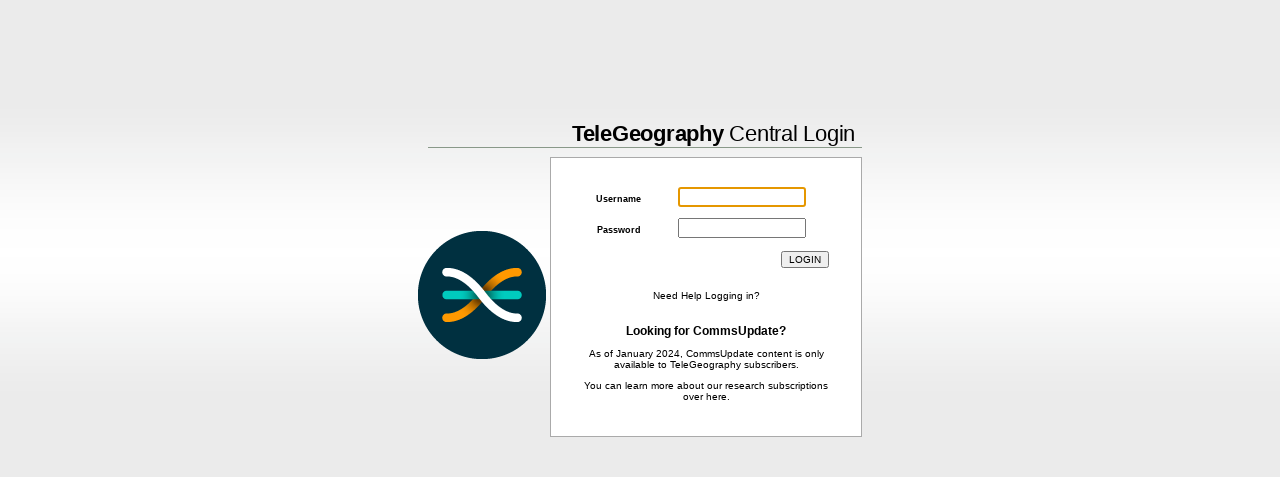

--- FILE ---
content_type: text/html;charset=utf-8
request_url: https://www.telegeography.com/login/login?service=https%3A%2F%2Fwww.commsupdate.com%2Farticles%2F2006%2F03%2F03%2Ftime-and-mitv-win-3g-auction-digi-misses-out-papers-say%2F
body_size: 1242
content:
<?xml version="1.0" ?>
<!DOCTYPE html PUBLIC "-//W3C//DTD XHTML 1.0 Strict//EN"
                      "XHTML1-s.dtd" >
<html xmlns="http://www.w3.org/TR/1999/REC-html-in-xml"
      xml:lang="en" lang="en" >

  <head>
    <link rel="stylesheet" type="text/css" href="/login/themes/cas.css" />
    <link rel="stylesheet" type="text/css" href="/login/themes/simple/theme.css" />
    <link rel="icon" type="image/png" href="/login/themes/simple/favicon.png" />
  </head>

  <body onload="if (document.getElementById('username')) document.getElementById('username').focus()">
    <table id="login-box">
  <tr>
    <td colspan="2">
      <div id="headline-container">
        <strong>TeleGeography</strong>
        Central Login
      </div>
    </td>
  </tr>

  

  <tr>
    <td id="logo-container">
      <img id="logo" src="/login/themes/simple/logo.png" />
    </td>
    <td id="login-form-container">
      <!-- 
<div class="infoline">
  
  <p>We are currently experiencing a problem with our login system. For any other questions please reach out to <a href="mailto:info@telegeography.com" style='color:black'>info@telegeography.com</a></p>
</div>
 -->

<form method="post" action="login" id="login-form"
      onsubmit="submitbutton = document.getElementById('login-submit'); submitbutton.value='Please wait...'; submitbutton.disabled=true; return true;">
  <table id="form-layout">
    <tr>
      <td id="username-label-container">
        <label id="username-label" for="username">
          Username
        </label>
      </td>
      <td id="username-container">
        <input type="text" id="username" name="username"
               size="32" tabindex="1" accesskey="u" />
      </td>
    </tr>
    <tr>
      <td id="password-label-container">
        <label id="password-label" for="password">
          Password
        </label>
      </td>
      <td id="password-container">
        <input type="password" id="password" name="password"
               size="32" tabindex="2" accesskey="p" autocomplete="off" />
      </td>
    </tr>
    <tr>
      <td />
      <td id="submit-container">
        <input type="hidden" id="lt" name="lt" value="LT-1769252942rKaQ1SDrcgfVibFhorT" />
        <input type="hidden" id="service" name="service" value="https:&#x2F;&#x2F;www.commsupdate.com&#x2F;articles&#x2F;2006&#x2F;03&#x2F;03&#x2F;time-and-mitv-win-3g-auction-digi-misses-out-papers-say" />
        <input type="submit" class="button" accesskey="l" value="LOGIN"
               tabindex="4" id="login-submit" />
      </td>
    </tr>
    <tr>
      <td colspan="2" id="infoline">
        
      </td>
    </tr>
    <tr>
      <td colspan="2" id="forgot-password">
        <a href="/users/help">Need Help Logging in?</a>
      </td>
    </tr>
    
    <tr>
      <td colspan='2' id='commsupdate'>
        <h3>Looking for CommsUpdate?</h3>
        <p>As of January 2024, CommsUpdate content is only available to TeleGeography subscribers.</p>
        <p>You can learn more about our research subscriptions over <a href="https://www2.telegeography.com/en/our-research">here</a>.</p>
      </td>
    </tr>
    
  </table>
</form>

    </td>
  </tr>
</table>

  </body>
</html>
